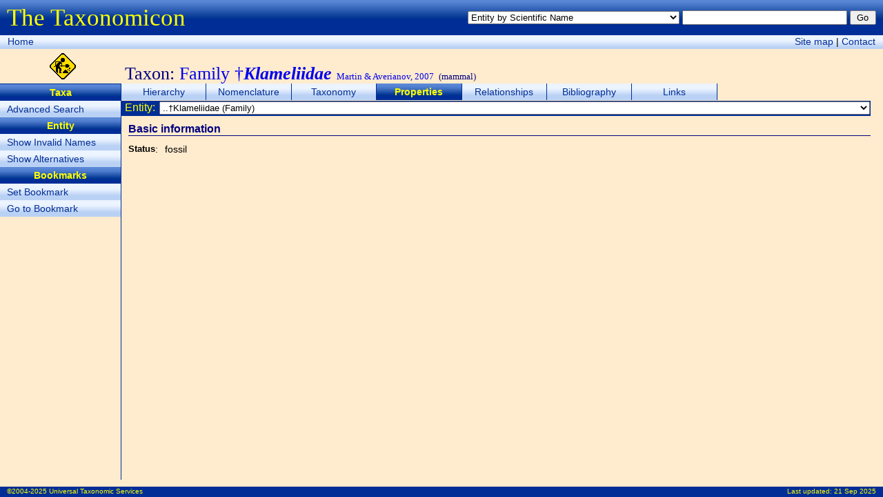

--- FILE ---
content_type: text/html; charset=utf-8
request_url: http://taxonomicon.taxonomy.nl/TaxonProperties.aspx?id=4941104&src=0
body_size: 13553
content:


<!DOCTYPE html>
<html xmlns="http://www.w3.org/1999/xhtml">
<head><title>
	Family †Klameliidae - Properties - The Taxonomicon
</title><meta id="ctl00_htmlDescription" name="Description" content="Geologic and geographic distribution, and habitat of Family †Klameliidae Martin &amp; Averianov, 2007" /><meta id="ctl00_htmlKeywords" name="Keywords" content="Mammal, Ecology, Biogeography, Paleontology, Nature, Biology, Biodiversity" /><link href="Taxonomicon.css" type="text/css" rel="stylesheet" />
  <script type="text/javascript">
  <!--
  function Search(e)
  {
    if (!e) var e = window.event;
      
    if (e.keyCode)
      code = e.keyCode;
    else if (e.which)
      code = e.which;
        
    if (code == 13)
    {
      var txtQuickSearch = document.getElementById('ctl00_txtQuickSearch');
      var btnQuickSearch = document.getElementById('ctl00_btnQuickSearch');
      var txtPropertySearch = document.getElementById('ctl00_cphTabHeader_txtPropertySearch');
      var btnPropertySearch = document.getElementById('ctl00_cphTabHeader_btnPropertySearch');
      var txtPropertyItemSearch = document.getElementById('ctl00_cphTabHeader_txtPropertyItemSearch');
      var btnPropertyItemSearch = document.getElementById('ctl00_cphTabHeader_btnPropertyItemSearch');
        
      if (txtPropertySearch && txtPropertySearch == document.activeElement)
        btnPropertySearch.focus();
      else if (txtPropertyItemSearch && txtPropertyItemSearch == document.activeElement)
        btnPropertyItemSearch.focus();
      else if (txtQuickSearch && txtQuickSearch.value != '')
        btnQuickSearch.focus();
    }
  }
  function resize()
  {
    var maxWidth = document.body.clientWidth; //Math.max(window.innerWidth, document.documentElement.clientWidth, document.body.clientWidth);
    var maxHeight = document.body.clientHeight; //Math.max(window.innerHeight, document.documentElement.clientHeight, document.body.clientHeight);
    var divPageHeader = document.getElementById("divPageHeader");
    var divPageNavigation = document.getElementById("divPageNavigation");
    var divContextMenu = document.getElementById("divIcon");
    var divTabStrip = document.getElementById("divTabStrip");
    var divTabContent = document.getElementById("divTabContent");
    var divSubject = document.getElementById("divIcon");
    var divPageContent = document.getElementById("divPageContent");
    var divPageFooter = document.getElementById("divPageFooter");
    var margin = 10;

    divPageContent.style.width = maxWidth - divContextMenu.offsetWidth - 3 - margin + "px";
    divPageContent.style.height = maxHeight - divPageHeader.offsetHeight - divPageNavigation.offsetHeight - divSubject.offsetHeight - divPageFooter.offsetHeight - margin + "px";
    //divPageContent.style.maxHeight = divPageContent.style.height;
    divTabContent.style.height = divPageContent.clientHeight - divTabStrip.offsetHeight - divTabHeader.offsetHeight - divTabFooter.offsetHeight - 0 + "px";
    divTabContent.style.width = divPageContent.clientWidth - 0 + "px";
    //document.getElementById("divHeader").innerText = window.innerHeight + "px";
  }
  -->
  </script>
</head>
<body onload="resize()" onresize="resize()" onkeydown="Search()">
  <form name="aspnetForm" method="post" action="TaxonProperties.aspx?id=4941104&amp;src=0" id="aspnetForm">
<div>
<input type="hidden" name="__EVENTTARGET" id="__EVENTTARGET" value="" />
<input type="hidden" name="__EVENTARGUMENT" id="__EVENTARGUMENT" value="" />
<input type="hidden" name="__LASTFOCUS" id="__LASTFOCUS" value="" />
<input type="hidden" name="__VIEWSTATE" id="__VIEWSTATE" value="/[base64]/[base64]/[base64]/Q9JcZsg3EEcISVHnqIFg" />
</div>

<script type="text/javascript">
//<![CDATA[
var theForm = document.forms['aspnetForm'];
if (!theForm) {
    theForm = document.aspnetForm;
}
function __doPostBack(eventTarget, eventArgument) {
    if (!theForm.onsubmit || (theForm.onsubmit() != false)) {
        theForm.__EVENTTARGET.value = eventTarget;
        theForm.__EVENTARGUMENT.value = eventArgument;
        theForm.submit();
    }
}
//]]>
</script>


<div>

	<input type="hidden" name="__EVENTVALIDATION" id="__EVENTVALIDATION" value="/wEWGgLcw5mCCwLRtfGaDgKylZX4BAKfy+3+BwL97c3JDgLrnZmbAwLPm5DbBwKvrbCfBwLX4Zz0DQKLsK7hCQLh6Z6LCAKCpvqEAgL8gOXDAgLIqPbgDQLlzbbwCgK0oePODALjvPfDCgLB9O/yDQLXhLnuDQKZmqOtCQLApPGVAgL3tfOMCwLh2+T5CQKXgc6uBwKMvKqjBwKLvKqjB3Ul6TUgkpoJqfHKm/FHPLmg4ts324KnjDLfg65N7o9j" />
</div>
  <div id="divPageHeader">
    <div style="float:left;margin-top:6px"><span class="FormTitle">The Taxonomicon</span></div>
    <div style="float:right;margin-top:15px">
      <select name="ctl00$ddlQuickSearch" id="ctl00_ddlQuickSearch" style="font-size:0.8em;width:24em;">
	<option selected="selected" value="Entity by Scientific Name">Entity by Scientific Name</option>
	<option value="Entity by Epithet">Entity by Epithet</option>
	<option value="Entity by Identifier">Entity by Identifier</option>
	<option value="Entity by Common Name">Entity by Common Name</option>
	<option value="Taxon by Scientific Name (above family group)">Taxon by Scientific Name (above family group)</option>
	<option value="Taxon by Scientific Name (family group)">Taxon by Scientific Name (family group)</option>
	<option value="Taxon by Scientific Name (genus group)">Taxon by Scientific Name (genus group)</option>
	<option value="Taxon by Scientific Name (species group)">Taxon by Scientific Name (species group)</option>
	<option value="Taxon by Scientific Name (below species group)">Taxon by Scientific Name (below species group)</option>
	<option value="Taxon by Authorship">Taxon by Authorship</option>
	<option value="Object by Name">Object by Name</option>
	<option value="Object by Number">Object by Number</option>
	<option value="Phenomenon by Name">Phenomenon by Name</option>
	<option value="Homonym">Homonym</option>
	<option value="Topic">Topic</option>
	<option value="Person by Last Name">Person by Last Name</option>
	<option value="Organization by Name">Organization by Name</option>
	<option value="Reference by Year">Reference by Year</option>
	<option value="Reference by Title">Reference by Title</option>

</select>
      <input name="ctl00$txtQuickSearch" type="text" id="ctl00_txtQuickSearch" style="font-size:0.8em;width:18em;" />
      <input type="submit" name="ctl00$btnQuickSearch" value="Go" id="ctl00_btnQuickSearch" class="SmallButton" style="width:3em;" />
    </div>
  </div>
  <div id="divPageNavigation">
    <div style="float:left;margin:1px">
      <a class="Button" href="Default.aspx">Home</a>
      <!--<span class="Button"><a href="#ctl00_ctl03_SkipLink"><img alt="Skip Navigation Links" height="0" width="0" src="/WebResource.axd?d=jwOg8bRWHO2t6sTxw2vrfQ2&amp;t=637563646763281250" style="border-width:0px;" /></a><span><a href="/Default.aspx">Home</a></span><span> &gt; </span><span><a>(Quick Search)</a></span><span> &gt; </span><span><a>Entity Index (taxa, objects, phenomena, events)</a></span><span> &gt; </span><span>Properties</span><a id="ctl00_ctl03_SkipLink"></a></span>-->
    </div>
    <div style="float:right;margin:1px">
      <a class="Button" href="SiteMap.aspx">Site map</a> |
      <a class="Button" href="nospam.htm" onmouseover="this.href='mai'+'lto:'+'taxonomicon'+'@'+'taxonomicon'+'.'+'net'">Contact</a>
    </div>
  </div>
  <div id="divIcon" style="float:left;width:181px;height:44px;padding-top:6px;text-align:center">
    <img alt="Under construction" src="Images/UnderConstruction.gif" height="38px" />
  </div>
  <div id="ctl00_divSubject" class="Subject">Taxon: <span class='Valid'>Family †<b><i>Klameliidae</i></b> <font size='-1'>Martin & Averianov, 2007</font></span> <font size='-1'>(mammal)</font></div>
  <div id="ctl00_divContextMenu" class="ContextMenu"><ul class="ContextMenu"><li><span class="ContextMenu">Taxa</span></li><li><a class="ContextMenu" href="TaxonSearch.aspx">Advanced Search</a></li><li><span class="ContextMenu">Entity</span></li><li><a class="ContextMenu" href="TaxonProperties.aspx?syn=1">Show Invalid Names</a></li><li><a class="ContextMenu" href="TaxonProperties.aspx?alt=1">Show Alternatives</a></li><li><span class="ContextMenu">Bookmarks</span></li><li><a class="ContextMenu" href="TaxonProperties.aspx?mark=0">Set Bookmark</a></li><li><a class="ContextMenu" href="TaxonProperties.aspx?id=0">Go to Bookmark</a></li></ul></div>
  <div id="divPageContent">
    <div id="divTabStrip">
      <div id="ctl00_divTabStripPlaceHolder"><ul class="TabStrip"><li class="TabStrip"><a class="TabStrip" href="TaxonTree.aspx">Hierarchy</a></li><li class="TabStrip"><a class="TabStrip" href="TaxonName.aspx">Nomenclature</a></li><li class="TabStrip"><a class="TabStrip" href="TaxonPositions.aspx">Taxonomy</a></li><li class="TabStrip"><span class="TabStrip">Properties</span></li><li class="TabStrip"><a class="TabStrip" href="TaxonRelationships.aspx">Relationships</a></li><li class="TabStrip"><a class="TabStrip" href="TaxonReferences.aspx">Bibliography</a></li><li class="TabStrip"><a class="TabStrip" href="TaxonLinks.aspx">Links</a></li></ul></div>
    </div>
    <div id="divTabHeader" style="clear:both">
  <table style="width:100%;height:19px;padding:0" cellspacing="0">
    <tr class="ContentHeader">
      <td style="white-space:nowrap">&nbsp;Entity:&nbsp;</td>
      <td style="width:100%">
        <select name="ctl00$cphTabHeader$ddlTaxonNameList" onchange="javascript:setTimeout(&#39;__doPostBack(\&#39;ctl00$cphTabHeader$ddlTaxonNameList\&#39;,\&#39;\&#39;)&#39;, 0)" id="ctl00_cphTabHeader_ddlTaxonNameList" style="font-size:0.8em;width:100%;">
	<option value="0;6432349">†Gobiconodonta (Order)</option>
	<option value="0;4941103">..†Gobiconodontidae (Family)</option>
	<option selected="selected" value="0;4941104">..†Klameliidae (Family)</option>

</select>
      </td>
    </tr>
  </table>
</div>
    <div id="divTabContent">
  <div id="ctl00_cphTabContent_divContent" class="Content" style="OVERFLOW:auto;WIDTH:100%;HEIGHT:100%"><h1>Basic information</h1>
<table cellpadding="0" cellspacing="0">
	<tr class="SmallContentItem">
		<td class="SmallHeader" nowrap="true">Status</td>
		<td>:</td>
		<td class="LMargin" nowrap="true">fossil</td>
	</tr>
</table>
</table>
</div>
</div>
    <div id="divTabFooter" style="clear:both"></div>
  </div>
  <div id="divPageFooter">
    <div style="float:left;margin-top:1px">&copy;2004-2025 Universal Taxonomic Services</div>
    <div style="float:right;margin-top:1px">Last updated: <a href="News.aspx" style="color:yellow;text-decoration:none">21 Sep 2025</a></div>
  </div>
  <!---->
  </form>
</body>
</html>
